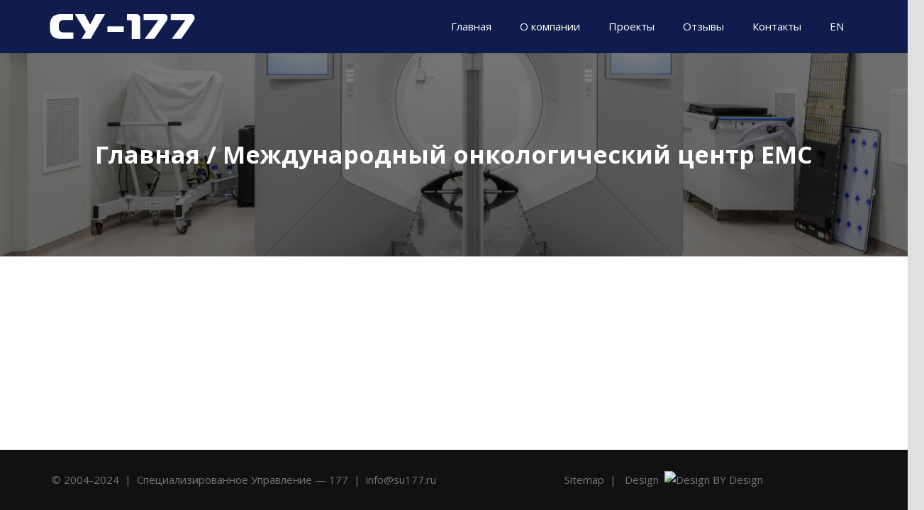

--- FILE ---
content_type: image/svg+xml
request_url: https://su177.ru/wp-content/uploads/2023/10/su177_logo_white-1.svg
body_size: 571
content:
<?xml version="1.0" encoding="utf-8"?>
<!-- Generator: Adobe Illustrator 27.0.0, SVG Export Plug-In . SVG Version: 6.00 Build 0)  -->
<svg version="1.1" id="Layer_1" xmlns="http://www.w3.org/2000/svg" xmlns:xlink="http://www.w3.org/1999/xlink" x="0px" y="0px"
	 viewBox="0 0 72.7 12.4" style="enable-background:new 0 0 72.7 12.4;" xml:space="preserve">
<style type="text/css">
	.st0{fill:#FFFFFF;}
</style>
<g>
	<path class="st0" d="M5.8,12.3c-2.1,0-3.5-0.3-4.6-1.5C0.4,9.9,0,8.7,0,6.3c0-2,0.2-3.6,1.2-4.7C2.4,0.1,4.4,0,5.9,0h5.7v2.9H8
		c-1.4,0-2.5,0-3.1,1C4.5,4.5,4.5,5.5,4.5,6.1c0,1.4,0.2,1.8,0.3,2c0.6,1,1.8,1,3.3,1h3.7v3.2H5.8L5.8,12.3z"/>
	<path class="st0" d="M15.9,12.3L18,8.8L12.6,0h4.8l2.8,5.2L23,0h4.7l-7.2,12.3H15.9z"/>
	<path class="st0" d="M28.9,6.1h8.2v2.7h-8.2V6.1z"/>
	<path class="st0" d="M41.1,4c0-0.2,0-0.6-0.2-0.8C40.8,3.1,40.7,3,40.3,3h-1.6V0h4.6c0.7,0,1.2,0.2,1.5,0.5
		c0.4,0.3,0.6,0.8,0.6,1.6v10.3h-4.3V4z"/>
	<path class="st0" d="M54.1,3.5c0.1-0.2,0.2-0.3,0.2-0.4c0-0.1-0.1-0.2-0.5-0.2h-6.7V0h10.2c1.6,0,1.8,1,1.8,1.7
		c0,0.6-0.1,1.2-0.6,1.8l-6.1,8.8h-4.8L54.1,3.5z"/>
	<path class="st0" d="M67.7,3.5c0.1-0.2,0.2-0.3,0.2-0.4c0-0.1-0.1-0.2-0.5-0.2h-6.7V0h10.2c1.6,0,1.8,1,1.8,1.7
		c0,0.6-0.1,1.2-0.6,1.8L66,12.3h-4.8L67.7,3.5z"/>
</g>
</svg>
